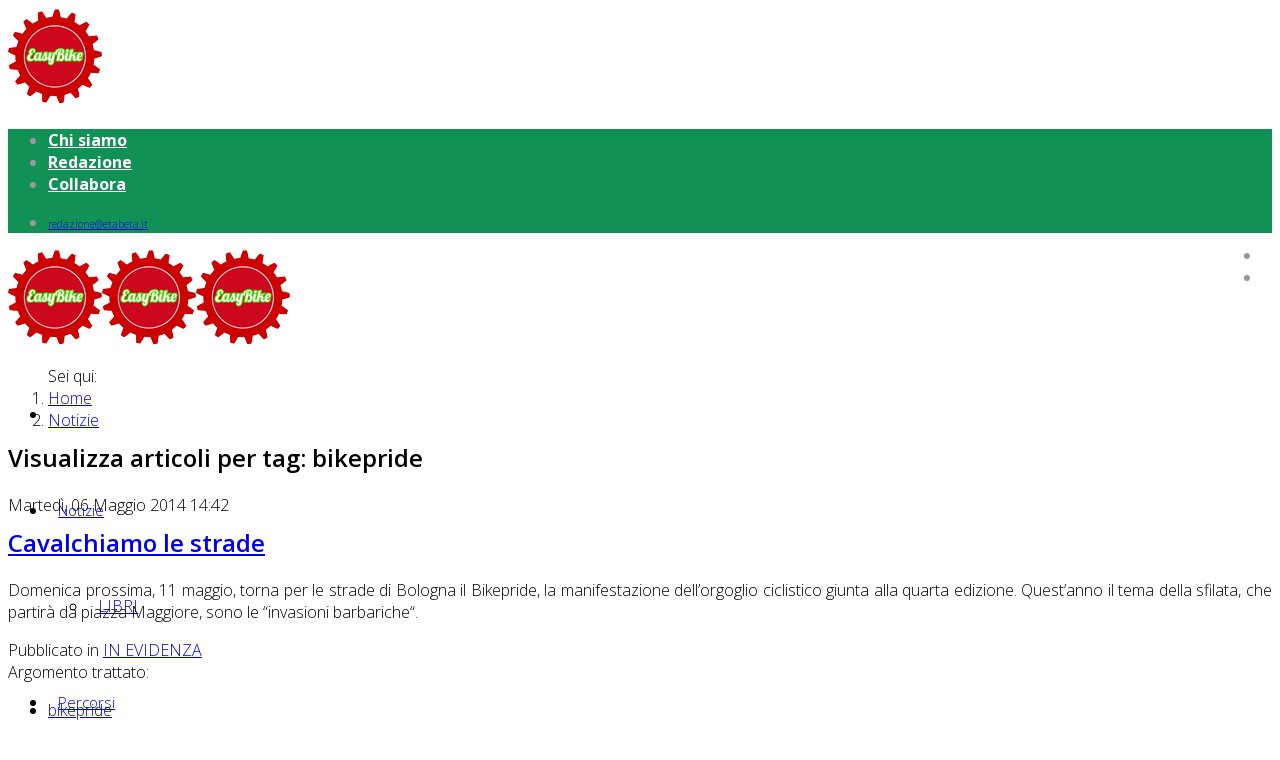

--- FILE ---
content_type: text/html; charset=utf-8
request_url: https://easybike.effettoterra.org/notizie/tag/bikepride
body_size: 14774
content:
<!DOCTYPE html>
<html prefix="og: http://ogp.me/ns#" xmlns="http://www.w3.org/1999/xhtml" xml:lang="it-it" lang="it-it" dir="ltr">
    <head>
        <meta http-equiv="X-UA-Compatible" content="IE=edge">
        <meta name="viewport" content="width=device-width, initial-scale=1">
                <!-- head -->
        <base href="https://easybike.effettoterra.org/notizie/tag/bikepride" />
	<meta http-equiv="content-type" content="text/html; charset=utf-8" />
	<meta name="keywords" content="bikepride" />
	<meta property="og:url" content="https://easybike.effettoterra.org/notizie/tag/bikepride" />
	<meta property="og:type" content="website" />
	<meta property="og:title" content="bikepride" />
	<meta property="og:description" content="You are viewing content tagged with 'bikepride'" />
	<meta name="twitter:card" content="summary" />
	<meta name="twitter:title" content="bikepride" />
	<meta name="twitter:description" content="You are viewing content tagged with 'bikepride'" />
	<meta name="description" content="You are viewing content tagged with 'bikepride'" />
	<meta name="generator" content="Joomla! - Open Source Content Management" />
	<title>bikepride</title>
	<link href="/notizie/tag/bikepride" rel="canonical" />
	<link href="/images/easy.png" rel="shortcut icon" type="image/vnd.microsoft.icon" />
	<link href="https://cdnjs.cloudflare.com/ajax/libs/simple-line-icons/2.4.1/css/simple-line-icons.min.css" rel="stylesheet" type="text/css" />
	<link href="/components/com_k2/css/k2.css?v=2.20" rel="stylesheet" type="text/css" />
	<link href="//fonts.googleapis.com/css?family=Open+Sans:300,300italic,regular,italic,600,600italic,700,700italic,800,800italic&amp;subset=latin" rel="stylesheet" type="text/css" />
	<link href="/cache/com_templates/templates/jd_newyork/79bedc11a2701f3d337413eb86b31c8c.css" rel="stylesheet" type="text/css" />
	<link href="/components/com_sppagebuilder/assets/css/sppagebuilder.css" rel="stylesheet" type="text/css" />
	<link href="//fonts.googleapis.com/css?family=Open+Sans:100,100italic,200,200italic,300,300italic,400,400italic,500,500italic,600,600italic,700,700italic,800,800italic,900,900italic" rel="stylesheet" type="text/css" />
	<style type="text/css">
body{font-family:Open Sans, sans-serif; font-weight:300; }h1{font-family:Open Sans, sans-serif; font-weight:800; }h2{font-family:Open Sans, sans-serif; font-weight:600; }h3{font-family:Open Sans, sans-serif; font-weight:normal; }h4{font-family:Open Sans, sans-serif; font-weight:normal; }h5{font-family:Open Sans, sans-serif; font-weight:600; }h6{font-family:Open Sans, sans-serif; font-weight:600; }/* MOBILE */
div.latestItemHeader {
    margin-top: 20px;
}
div.latestItemIntroText {
    padding: 4px 0 0 0;
}
section#sp-top-bar .sp-contact-info li a {
    font-size: 10.2px;
}
div.latestItemsCategory {
    background: none;
    padding: 0 8px;
}
div.latestItemReadMore a {
    background: #0c643b;
    padding: 10px;
    color: #fff;
}
/* MOBILE/* CERCA */
.finder .search-results.list-striped li {
    padding: 10px 0;
}
#search-results .search-pagination {
    clear: both;
    margin: 0 0 20px 0;
    font-size: large;
}
.finder .word input {
    display: inline-block;
    height: 47px;
    padding: 0 0 0 10px;
border-radius: 0;
}
#search-form {
    margin: 20px 0 30px 0;
}
/* COOKIE */
#redim-cookiehint .cookiebuttons .btn:hover{ 
	background-color: #fad200;
	color: #222222;
}
/* SP PAGE BUILDER */
.sppb-btn-lg {
    border-radius: 0;
    color: #129156;
    background: #fff;
border: 1px solid #129156;
}
/* SOCIAL */
.icon_container ul li a span {
    font-family: open sans;
    font-size: 15px;
    margin-left: 45px;
}
.icon_container.with_content ul li a {
    width: 131px;
}
/* HOME E MAINMENU */
h1 {
    font-weight: 600;
}
.counter-sub-container > div {
    margin: 20px 0;
}
section#sp-bottom {
    padding: 25px 0 0 0;
}
.counter-sub-container .counter-wrapper .counter-icon {
    border-right: 1px dotted green;
    padding-right: 10px;
}
.counter-number .count{
		font-size:26px;
	font-weight: bold;
}
.counter-number .symbol{
		font-size:24px;
		font-weight: bold;
}
.jd-skillset-style-3 .counter-sub-container .counter-wrapper .counter-text-container .counter-number::after {
    content: "";
    position: absolute;
    width: 60px;
    height: 2px;
    background: #069;
    bottom: 0;
}
body div.k2ItemsBlock .img-thumbnail {
    margin: 0 10px 10px 14px;
}
body #sp-menu ul.sp-megamenu-parent > li > a {
    font-size: 15px;
}
.nav-pills > li.active > a, .nav-pills > li.active > a:focus, .nav-pills > li.active > a:hover {
    background-color: transparent;
}
section#sp-top-bar .social-icons li a:hover {
    color: #fad200;
}
.sp-module ul > li {
    margin-right: 0;
}
div.k2ItemsBlock a.moduleItemTitle {
    padding: 15px 0 0 0;
    color: #bb0020;
}
img:hover {
    opacity: 0.5;
cursor: pointer;
}
.sp-module {
    margin-top: 20px;
}
.btn-primary.disabled.focus, .btn-primary.disabled:focus, .btn-primary.disabled:hover, .btn-primary[disabled].focus, .btn-primary[disabled]:focus, .btn-primary[disabled]:hover, fieldset[disabled] .btn-primary.focus, fieldset[disabled] .btn-primary:focus, fieldset[disabled] .btn-primary:hover {
    background-color: #0c643b;
    border-color: #0c643b;
    cursor: pointer;
}
.btn.disabled, .btn[disabled], fieldset[disabled] .btn {
    cursor: pointer;
    filter: alpha(opacity=65);
    -webkit-box-shadow: none;
    box-shadow: none;
    opacity: 1;
}
.sp-module ul > li > a:hover {
   color: #fad200;
}
#sp-header {
    height: 96px;
}
section#sp-top-bar {
    background: #129156;
}
#sp-top3 {
    float: right;
}
#sp-menu .sp-dropdown .sp-dropdown-inner ul.sp-dropdown-items li a:hover {
    color: #fff;
    background: #129156;
}
#sp-menu ul.sp-megamenu-parent > li a {
    padding: 0 10.2px;
    line-height: 96px;
letter-spacing: 0;
}
.fa-bicycle::before {
    font-size: 30px;
    color: #bb0020;
}
ul.social-icons {
    float: right;
}
.sp-module ul > li > a {
    color: #fff;
font-weight: bold;
margin-right:10px;
}
/* MENU MOBILE */
.new-look .offcanvas-menu .sp-module ul > li:hover a, .new-look .offcanvas-menu .sp-module ul > li:focus a, .new-look .offcanvas-menu .sp-module ul > li.active a {
    background: #ffffff;
color: #129156;
}
.new-look .offcanvas-menu .sp-module ul > li ul li a:hover, .new-look .offcanvas-menu .sp-module ul > li ul li a:focus {
    color: #ffffff;
}
.new-look .offcanvas-menu {
    background-color: #129156;
}
.offcanvas-menu .offcanvas-inner .sp-module ul > li ul > li > a:hover, .offcanvas-menu .offcanvas-inner .sp-module ul > li ul > li > a:focus {
    background: rgba(0,0,0,0.5) !important;
}
.new-look .offcanvas-menu .sp-module ul > li ul li a {
    background-color: rgba(0,0,0,0.25) !important;
}
ul.social-icons {
    margin: -5px 10px;
}
/* CATEGORIE SEZIONI */
.breadcrumb {
    margin: 20px 0 10px 0;
}
div.catItemTagsBlock {
    border-bottom: none;
}
.class2 .sp-module {
    margin-top: 0px;
margin-bottom: 20px;
}
div.itemIsFeatured, div.catItemIsFeatured, div.userItemIsFeatured {
    background: none;
}
.h1, .h2, .h3, h1, h2, h3 {
    margin-top: 10px;
}
div.itemListCategory {
    border: none;
background: transparent;
    margin: 0;
    padding: 0 8px;
}
div.catItemHitsBlock {
    border-bottom: none;
}
div.groupPrimary {
    border-bottom: 1px dotted #ddd;
}
div.catItemIntroText {
    padding: 0;
margin-bottom: 10px;
}
div.groupLeading {
    border: 1px dotted #ddd;
    margin: 0 15px 20px 0;
    padding: 10px;
}
div.groupPrimary {
    border: 1px dotted #ddd;
    margin:  0 15px 20px 0;
    padding: 10px;
}
div.groupSecondary {
 border: 1px dotted #ddd;
    margin: 0 15px 20px 0;
    padding: 10px;
}
#k2Container.itemListView .catItemView .catItemImage img {
    padding: 0;
    border: none;
}
#k2Container.itemListView .catItemView h3.catItemTitle {
    font-size: 26px;
    line-height: 28px;
}
div.catItemBody {
    padding: 0;
    margin: 0;
}
div.catItemImageBlock {
    padding: 0;
    margin: 0 0 10px 0;
}
/* ARTICOLI */
div.itemRelated ul {
    list-style: none;
    padding: 0;
}
div.itemFullText {
    font-size: 16px;
}
div.itemIntroText {
    font-style: italic;
padding: 0;
font-weight: normal;
}
div.itemImageBlock {
    padding: 0;
    margin: 0;
}
span.itemImage img {
    border: none;
    padding: 0;
}
/* K2 */
div.k2Pagination {
    margin: 0 0 4px 0;
}
div.itemView {
    border: none;
}
div.itemToolbar {
    display: none;
}
div.itemBody {
    padding: 0;
}
div.itemLinks {
    margin: 8px 0;
}
a.itemRelTitle {
    font-weight: bold;
    font-size: 16px !important;
}
div.itemRelated h3 {
    font-weight: bold;
    font-size: 16px !important;
color: #bb0020;
}
div.itemBackToTop {
    display: none;
}
a#fontIncrease:before {content:"\>"; font-weight: bold; font-size: 24px;}
a#fontDecrease:before {content:"\<"; font-weight: bold; font-size: 24px;}
#k2Container {
    padding: 0;
}
div.k2ItemsBlock ul li a.moduleItemTitle:hover {
    color: #129156;
}
div.catItemLinks {
    margin: 0;
}
div.k2ItemsBlock ul li div.moduleItemIntrotext {
    line-height: 18px;
}
div.k2ItemsBlock ul li div.moduleItemIntrotext a.moduleItemImage img {
    float: right;
    margin: 0 0 10px 0;
    padding: 0;
border: none;
}
div.catItemReadMore {
    display: inline-flex;
margin-bottom: 10px;
}
div#itemListLinks {
    margin: 22px 0;
}
div#itemListLinks {
    background: transparent;
}
#k2Container.itemListView .catItemView h3.catItemTitle {
    font-family: open sans;
}
div.tagItemHeader h2.tagItemTitle {
    font-family: Open Sans;
}
.com-k2 section#sp-main-body, .com-chronoforms6 section#sp-main-body, .view-category section#sp-main-body, .com-kunena section#sp-main-body, .com-jevents section#sp-main-body, .com-virtuemart section#sp-main-body, .com-hikashop section#sp-main-body {
    padding: 0px;
}
.even {
background: #ffffff;
margin-bottom: 12px;
}
.odd {
margin-bottom: 12px;
}
div.k2TagCloudBlock a:hover {
    background: #129156;
}
/* FOOTER */
#sp-footer a {
    color: #fad200;
    font-weight: bold;
}
#sp-footer a:hover {
    color: #fad200;
    text-decoration: underline;
}
/* FORM */
.jd-simple-contact-form .form-check-inline .form-check-input {
    margin-right: 3.3125rem;
}@media (min-width: 1400px) {
.container {
max-width: 1140px;
}
}#sp-top-bar{ background-color:#f5f5f5;color:#999999; }
	</style>
	<script src="/media/k2/assets/js/k2.frontend.js?v=2.20&sitepath=/" type="text/javascript"></script>
	<script src="/cache/com_templates/templates/jd_newyork/c9fb67d6dcef94dc0039ba21ffbb501a.js" type="text/javascript"></script>
	<script src="/components/com_sppagebuilder/assets/js/sppagebuilder.js" type="text/javascript"></script>
	<script type="text/javascript">

var sp_preloader = '1';

var sp_gotop = '1';

var sp_offanimation = 'drarkplus';

	</script>

            

<!-- Global site tag (gtag.js) - Google Analytics by Noordoost.nl -->
        <script async src="https://www.googletagmanager.com/gtag/js?id=UA-25887610-1"></script>
        <script>
          window.dataLayer = window.dataLayer || [];
          function gtag(){dataLayer.push(arguments);}
          gtag('js', new Date()); gtag('config', 'UA-25887610-1', { 'anonymize_ip': true }); </script>

</head>

    <body class="site com-k2 view-itemlist no-layout task-tag itemid-141 it-it ltr  sticky-header layout-fluid off-canvas-menu-init">

        <div class="body-wrapper">
            <div class="body-innerwrapper">
                <div class="sp-pre-loader"><div class="sp-loader-with-logo"><div class="logo"><img src="https://easybike.effettoterra.org//images/easy.png" alt=""></div><div class="line" id="line-load"></div></div></div><section id="sp-top-bar"><div class="container"><div class="row"><div id="sp-top1" class="col-md-8 col-lg-6 d-none d-md-block"><div class="sp-column "><div class="sp-module "><div class="sp-module-content"><ul class="nav menu nav-pills">
<li class="item-166"><a href="/chi-siamo" title="Easybike by Eta Beta SCS: Chi siamo " > <i class="fa fa-info-circle"></i> Chi siamo</a></li><li class="item-167"><a href="/redazione" title="Easybike by Eta Beta SCS: La redazione" > <i class="fa fa-pencil"></i> Redazione</a></li><li class="item-168"><a href="/collabora" title="Easybike by Eta Beta SCS: Collabora" > <i class="fa fa-comment"></i> Collabora</a></li></ul>
</div></div></div></div><div id="sp-top2" class="col-8 col-md-2 col-lg-3 "><div class="sp-column "><ul class="sp-contact-info"><li class="sp-contact-email"><i class="fa fa-envelope" aria-hidden="true"></i> <a href="mailto:redazione@etabeta.it">redazione@etabeta.it</a></li></ul></div></div><div id="sp-top3" class="col-4 col-md-2 col-lg-3 "><div class="sp-column "><ul class="social-icons"><li><a target="_blank" href="https://it-it.facebook.com/EasyBikeorg/" aria-label="facebook"><i class="fa fa-facebook"></i></a></li><li><a target="_blank" href="https://twitter.com/easy_bike" aria-label="twitter"><i class="fa fa-twitter"></i></a></li></ul></div></div></div></div></section><header id="sp-header"><div class="container"><div class="row"><div id="sp-logo" class="col-8 col-lg-2 "><div class="sp-column "><div class="logo"><a href="/"><img class="sp-default-logo hidden-xs" src="/images/easy.png" alt="Easybike"><img class="sp-retina-logo hidden-xs" src="/images/easy.png" alt="Easybike" width="94" height="96"><img class="sp-default-logo visible-xs" src="/images/easy.png" alt="Easybike"></a></div></div></div><div id="sp-menu" class="col-4 col-lg-10 "><div class="sp-column ">			<div class='sp-megamenu-wrapper'>
				<a id="offcanvas-toggler" class="visible-sm visible-xs" aria-label="Menu" href="#"><i class="fa fa-bars" aria-hidden="true" title="Menu"></i></a>
				<ul class="sp-megamenu-parent menu-fade hidden-sm hidden-xs"><li class="sp-menu-item"><a  href="/"  title="Easybike il portale delle due ruote in Piemonte" ><i class="fa fa-bicycle"></i></a></li><li class="sp-menu-item sp-has-child current-item active"><a  href="/notizie"  title="Easybike Notizie" >Notizie</a><div class="sp-dropdown sp-dropdown-main sp-menu-right" style="width: 240px;"><div class="sp-dropdown-inner"><ul class="sp-dropdown-items"><li class="sp-menu-item"><a  href="/notizie/libri"  title="Libri su biciclette e mobilità sostenibile" >LIBRI</a></li></ul></div></div></li><li class="sp-menu-item sp-has-child"><a  href="/percorsi"  title="Easybike Percorsi" >Percorsi</a><div class="sp-dropdown sp-dropdown-main sp-menu-right" style="width: 240px;"><div class="sp-dropdown-inner"><ul class="sp-dropdown-items"><li class="sp-menu-item"><a  href="/percorsi/atl"  title="Percorsi bici e MTB ATL" >ATL</a></li><li class="sp-menu-item"><a  href="/percorsi/cai"  title="Percorsi bici e MTB CAI" >CAI</a></li><li class="sp-menu-item"><a  href="/percorsi/altri"  title="Percorsi bici e MTB altri" >ALTRI</a></li></ul></div></div></li><li class="sp-menu-item sp-has-child"><a  href="/turismo"  title="Easybike Turismo" >Turismo</a><div class="sp-dropdown sp-dropdown-main sp-menu-right" style="width: 240px;"><div class="sp-dropdown-inner"><ul class="sp-dropdown-items"><li class="sp-menu-item"><a  href="/turismo/cicloturismo"  title="Easybike Cicloturismo: percorsi Italia " >CICLOTURISMO</a></li><li class="sp-menu-item"><a  href="/turismo/info-viaggi"  title="Easybike info viaggi bici" >INFO VIAGGI</a></li><li class="sp-menu-item"><a  href="/turismo/rifugi"  title="Easybike Cicloturismo: Rifugi Piemonte" >RIFUGI</a></li></ul></div></div></li><li class="sp-menu-item sp-has-child"><a  href="/associazioni"  title="Easybike Associazioni" >Associazioni</a><div class="sp-dropdown sp-dropdown-main sp-menu-right" style="width: 240px;"><div class="sp-dropdown-inner"><ul class="sp-dropdown-items"><li class="sp-menu-item"><a  href="/associazioni/torino"  title="Easybike: Associazioni bici Torino" >TORINO</a></li><li class="sp-menu-item"><a  href="/associazioni/alessandria"  title="Easybike: Associazioni bici Alessandria" >ALESSANDRIA</a></li><li class="sp-menu-item"><a  href="/associazioni/asti"  title="Easybike: Associazioni bici Asti" >ASTI</a></li><li class="sp-menu-item"><a  href="/associazioni/biella"  title="Easybike: Associazioni bici Biella" >BIELLA</a></li><li class="sp-menu-item"><a  href="/associazioni/cuneo"  title="Easybike: Associazioni bici Cuneo" >CUNEO</a></li><li class="sp-menu-item"><a  href="/associazioni/novara"  title="Easybike: Associazioni bici Novara" >NOVARA</a></li><li class="sp-menu-item"><a  href="/associazioni/vercelli"  title="Easybike: Associazioni bici Vercelli" >VERCELLI</a></li></ul></div></div></li><li class="sp-menu-item sp-has-child"><a  href="/ciclofficine"  title="Easybike Ciclo officine" >Ciclofficine</a><div class="sp-dropdown sp-dropdown-main sp-menu-right" style="width: 240px;"><div class="sp-dropdown-inner"><ul class="sp-dropdown-items"><li class="sp-menu-item"><a  href="/ciclofficine/ciclofficine-popolari"  title="Easybike: Ciclofficine popolari" >CICLOFFICINE POPOLARI</a></li><li class="sp-menu-item"><a  href="/ciclofficine/ciclofficine-fai-da-te"  title="Easybike: Ciclofficine fai da te" >CICLOFFICINE FAI DA TE</a></li><li class="sp-menu-item"><a  href="/ciclofficine/ciclofficine-online"  title="Easybike: Ciclofficine online" >CICLOFFICINE ONLINE</a></li></ul></div></div></li><li class="sp-menu-item sp-has-child"><a  href="/tuttobike"  title="Easybike Tuttobike" >Tuttobike</a><div class="sp-dropdown sp-dropdown-main sp-menu-right" style="width: 240px;"><div class="sp-dropdown-inner"><ul class="sp-dropdown-items"><li class="sp-menu-item"><a  href="/tuttobike/abbigliamento-accessori"  title="Easybike: abbigliamento e accessori bici" >ABBIGLIAMENTO &amp; ACCESSORI</a></li><li class="sp-menu-item"><a  href="/tuttobike/assistenza"  title="Easybike: assistenza bici" >ASSISTENZA</a></li><li class="sp-menu-item"><a  href="/tuttobike/produttori"  title="Easybike: produttori bici" >PRODUTTORI</a></li><li class="sp-menu-item"><a  href="/tuttobike/punti-vendita"  title="Easybike: punti vendita negozi bici" >PUNTI VENDITA</a></li></ul></div></div></li><li class="sp-menu-item"><a  href="/goobike"  title="Goobike" ><i class="fa fa-search"></i> Goobike</a></li></ul>			</div>
		</div></div></div></div></header><section id="sp-page-title"><div class="row"><div id="sp-title" class="col-lg-12 "><div class="sp-column "></div></div></div></section><section id="sp-briciole"><div class="container"><div class="row"><div id="sp-breadcrumb" class="col-lg-12 "><div class="sp-column "><div class="sp-module "><div class="sp-module-content">
<ol class="breadcrumb">
	<span>Sei qui: &#160;</span><li><a href="/" class="pathway">Home</a></li><li><a href="/notizie" class="pathway">Notizie</a></li></ol>
</div></div></div></div></div></div></section><section id="sp-main-body"><div class="container"><div class="row"><div id="sp-component" class="col-12 col-lg-9 "><div class="sp-column "><div id="system-message-container">
	</div>

<!-- Start K2 Tag Layout -->
<div id="k2Container" class="tagView">
    
        <!-- Title for tag listings -->
    <h1>Visualizza articoli per tag: bikepride</h1>
    
    
    
        <div class="tagItemList">
                <!-- Start K2 Item Layout -->
        <div class="tagItemView">
            <div class="tagItemHeader">
                                <!-- Date created -->
                <span class="tagItemDateCreated">
                    Martedì, 06 Maggio 2014 14:42                </span>
                
                                <!-- Item title -->
                <h2 class="tagItemTitle">
                                        <a href="/notizie/cavalchiamo-le-strade">Cavalchiamo le strade</a>
                                    </h2>
                            </div>

            <div class="tagItemBody">
                
                                <!-- Item introtext -->
                <div class="tagItemIntroText">
                    <p style="text-align: justify;">Domenica prossima, 11 maggio, torna per le strade di Bologna il Bikepride, la manifestazione dell’orgoglio ciclistico giunta alla quarta edizione. Quest’anno il tema della sfilata, che partirà da piazza Maggiore, sono le “invasioni barbariche“.</p>
                </div>
                
                <div class="clr"></div>
            </div>

            <div class="clr"></div>

            
                        <!-- Item category name -->
            <div class="tagItemCategory">
                <span>Pubblicato in</span>
                <a href="/notizie">IN EVIDENZA</a>
            </div>
            
                        <!-- Item tags -->
            <div class="tagItemTagsBlock">
                <span>Argomento trattato:</span>
                <ul class="tagItemTags">
                                        <li><a href="/notizie/tag/bikepride">bikepride</a></li>
                                        <li><a href="/notizie/tag/bike+pride">bike pride</a></li>
                                        <li><a href="/notizie/tag/Bologna">Bologna</a></li>
                                        <li><a href="/notizie/tag/bologna+in+bici">bologna in bici</a></li>
                                    </ul>
                <div class="clr"></div>
            </div>
            
            
            <div class="clr"></div>
        </div>
        <!-- End K2 Item Layout -->
                <!-- Start K2 Item Layout -->
        <div class="tagItemView">
            <div class="tagItemHeader">
                                <!-- Date created -->
                <span class="tagItemDateCreated">
                    Mercoledì, 29 Maggio 2013 08:23                </span>
                
                                <!-- Item title -->
                <h2 class="tagItemTitle">
                                        <a href="/notizie/torino-ciclopedalata-di-esplorazione-storico">Torino. Ciclopedalata di esplorazione storico</a>
                                    </h2>
                            </div>

            <div class="tagItemBody">
                
                                <!-- Item introtext -->
                <div class="tagItemIntroText">
                    <p style="text-align: justify;">Un percorso ciclabile alla scoperta dei luoghi che nel corso del Novecento furono i principali fulcri della produzione (la ditta Frejus e Gios e l’azienda Benotto) e dell'utilizzo della bicicletta (il velodromo Umberto I e il Motovelodromo Fausto Coppi), all'interno della città di Torino. L'itinerario ha una duplice valenza: quella formativa, che concerne le informazioni storiche ed architettoniche dei protagonisti della mobilità sostenibile in città, e quella di sensibilizzazione al riguardo. Organizzata da Muovi Equilibri e Bike Pride in collaborazione con il Collettivo PianoTerra formato da studenti di Design e Architettura del Politecnico. Venite a scoprire in sella alle due ruote i luoghi della produzione industriale e della cultura della bicicletta nella città Sabauda. La pedalata è parte del Festival dell'Architettura in Città 201</p>
<p style="text-align: justify;">Partecipazione gratuita, iscrizione obbligatoria <span id="cloakf568e0e8bf0e41d1aa82c6785707b312">Questo indirizzo email è protetto dagli spambots. È necessario abilitare JavaScript per vederlo.</span><script type='text/javascript'>
				document.getElementById('cloakf568e0e8bf0e41d1aa82c6785707b312').innerHTML = '';
				var prefix = '&#109;a' + 'i&#108;' + '&#116;o';
				var path = 'hr' + 'ef' + '=';
				var addyf568e0e8bf0e41d1aa82c6785707b312 = 'm&#117;&#111;v&#105;&#101;q&#117;&#105;l&#105;br&#105;' + '&#64;';
				addyf568e0e8bf0e41d1aa82c6785707b312 = addyf568e0e8bf0e41d1aa82c6785707b312 + 'gm&#97;&#105;l' + '&#46;' + 'c&#111;m';
				var addy_textf568e0e8bf0e41d1aa82c6785707b312 = 'm&#117;&#111;v&#105;&#101;q&#117;&#105;l&#105;br&#105;' + '&#64;' + 'gm&#97;&#105;l' + '&#46;' + 'c&#111;m';document.getElementById('cloakf568e0e8bf0e41d1aa82c6785707b312').innerHTML += '<a ' + path + '\'' + prefix + ':' + addyf568e0e8bf0e41d1aa82c6785707b312 + '\'>'+addy_textf568e0e8bf0e41d1aa82c6785707b312+'<\/a>';
		</script>. È possibile partecipare con la propria bicicletta o con quelle messe a disposizione dall’associazione dalla Città di Torino (max 20 bici). La ciclopedalata è prevista per sabato 1 giugno.</p>
<p style="text-align: justify;">Si parte da corso Castelfidardo 22, Torino, sede dell’ Associazione Muoviequilibri – Associazione Bike Pride, Collettivo studenti Piano Terra, alle ore 15.00</p>
<p style="text-align: justify;">Fonte: <a href="http://architetturaincitta.oato.it">architetturaincitta.oato.it</a></p>                </div>
                
                <div class="clr"></div>
            </div>

            <div class="clr"></div>

            
                        <!-- Item category name -->
            <div class="tagItemCategory">
                <span>Pubblicato in</span>
                <a href="/notizie">IN EVIDENZA</a>
            </div>
            
                        <!-- Item tags -->
            <div class="tagItemTagsBlock">
                <span>Argomento trattato:</span>
                <ul class="tagItemTags">
                                        <li><a href="/notizie/tag/torino">torino</a></li>
                                        <li><a href="/notizie/tag/CICLOPEDALATA">CICLOPEDALATA</a></li>
                                        <li><a href="/notizie/tag/bikepride">bikepride</a></li>
                                    </ul>
                <div class="clr"></div>
            </div>
            
            
            <div class="clr"></div>
        </div>
        <!-- End K2 Item Layout -->
                <!-- Start K2 Item Layout -->
        <div class="tagItemView">
            <div class="tagItemHeader">
                                <!-- Date created -->
                <span class="tagItemDateCreated">
                    Venerdì, 24 Maggio 2013 10:01                </span>
                
                                <!-- Item title -->
                <h2 class="tagItemTitle">
                                        <a href="/notizie/26-maggio-bike-pride-il-programma-dell’evento">26 Maggio, Bike Pride: il programma dell’evento</a>
                                    </h2>
                            </div>

            <div class="tagItemBody">
                
                                <!-- Item introtext -->
                <div class="tagItemIntroText">
                    <p style="text-align: justify;">Oltre alla ormai classica pedalata quest'anno il Bike Pride propone una serie eventi che arricchiscono la programmazione degli Smart City Days. Bike Pride nights. I locali rete bike-friendly organizzano due serate “raduno per ciclisti” con aperitivo e djset: sabato 18 maggio, dalle 19, al Soul Lab (via Berthollet 20 D) e martedi. Sabato 25 maggio, verrà proposta una passeggiata in bicicletta di circa 15 km, con la guida cicloturistica Elena Giardina e la guida naturalistica Giuseppe Di Giorgio, lungo il Po e il parco del Meisino: verranno illustrati l'importanza degli orti urbani, le tecniche agricole utilizzate, le storie delle piante, accompagnati dai canti della tradizione agricola interpretati da Daniele Contardo. Partenza ore 10 dal Cecchi Point di Torino (via Cecchi 17), rientro alle 13, con aperitivo offerto da AgriSpesa. Partecipazione gratuita. Info e prenotazioni: <span id="cloak2aa933c9f0fada464eb6e496bfbd72de">Questo indirizzo email è protetto dagli spambots. È necessario abilitare JavaScript per vederlo.</span><script type='text/javascript'>
				document.getElementById('cloak2aa933c9f0fada464eb6e496bfbd72de').innerHTML = '';
				var prefix = '&#109;a' + 'i&#108;' + '&#116;o';
				var path = 'hr' + 'ef' + '=';
				var addy2aa933c9f0fada464eb6e496bfbd72de = 's&#101;rv&#105;z&#105;&#111;cl&#105;&#101;nt&#105;' + '&#64;';
				addy2aa933c9f0fada464eb6e496bfbd72de = addy2aa933c9f0fada464eb6e496bfbd72de + 'c&#111;rn&#97;l&#101;' + '&#46;' + '&#105;t';
				var addy_text2aa933c9f0fada464eb6e496bfbd72de = 's&#101;rv&#105;z&#105;&#111;cl&#105;&#101;nt&#105;' + '&#64;' + 'c&#111;rn&#97;l&#101;' + '&#46;' + '&#105;t';document.getElementById('cloak2aa933c9f0fada464eb6e496bfbd72de').innerHTML += '<a ' + path + '\'' + prefix + ':' + addy2aa933c9f0fada464eb6e496bfbd72de + '\'>'+addy_text2aa933c9f0fada464eb6e496bfbd72de+'<\/a>';
		</script></p>
<p style="text-align: justify;">Contest fotografico “Il posto più strano dove l’hai fatto?”, proposto in collaborazione con Reflex Tribe. Le fotografie potranno riguardare: Pedalare - luoghi strani o estremi in cui si ha pedalato o in cui si è costretti a pedalare ogni giorno (spazi ristretti, sede delle rotaie, ecc...); Legare la bicicletta - pali, cestini, tubi, grondaie... che si improvvisano perfetti portabicilette. Durante il Bike Pride, rassegna dei ciclisti orgogliosi: scatti fotografici per immortalare l’orgoglio del ciclista. Info: <span id="cloakef9f33fea594d6494aff54c30a447446">Questo indirizzo email è protetto dagli spambots. È necessario abilitare JavaScript per vederlo.</span><script type='text/javascript'>
				document.getElementById('cloakef9f33fea594d6494aff54c30a447446').innerHTML = '';
				var prefix = '&#109;a' + 'i&#108;' + '&#116;o';
				var path = 'hr' + 'ef' + '=';
				var addyef9f33fea594d6494aff54c30a447446 = '&#105;nf&#111;' + '&#64;';
				addyef9f33fea594d6494aff54c30a447446 = addyef9f33fea594d6494aff54c30a447446 + 'r&#101;fl&#101;xtr&#105;b&#101;' + '&#46;' + 'c&#111;m';
				var addy_textef9f33fea594d6494aff54c30a447446 = '&#105;nf&#111;' + '&#64;' + 'r&#101;fl&#101;xtr&#105;b&#101;' + '&#46;' + 'c&#111;m';document.getElementById('cloakef9f33fea594d6494aff54c30a447446').innerHTML += '<a ' + path + '\'' + prefix + ':' + addyef9f33fea594d6494aff54c30a447446 + '\'>'+addy_textef9f33fea594d6494aff54c30a447446+'<\/a>';
		</script></p>
<p style="text-align: justify;">VenTo.</p>
<p style="text-align: justify;">VenTo è un’idea di ciclovia lungo il fiume Po che connette Torino a Venezia. Il viaggio partirà da Torino domenica 26 maggio, in occasione del Bike Pride, con arrivo a Venezia domenica 2 giugno, Festa della Repubblica. Baby pit-stop a due ruote. Il 26 maggio cerca il risciò della redazione di Giovani Genitori, rivista mensile dedicata alle famiglie: un pit-stop su due ruote che seguirà la parata di biciclette lungo tutto il percorso. Allestito con tutto l'indispensabile per cambiare i bambini piccoli, morbidi cuscini e succhi di frutta per dissetarli, il baby pit-stop targato GG sarà un piacevole punto di appoggio per le famiglie che partecipano al Bike Pride. Provamel offrirà un brick da 250cl di latte di soia. Info: www.giovanigenitori.it</p>
<p style="text-align: justify;">Programma di domenica 26 maggio</p>
<p style="text-align: justify;">Ore 9,45 :i promotori del progetto VenTo partono da Venaria per raggiungere Torino. Un comitato d'accoglienza di Bike Pride li accompagnerà da corso Regio Parco, sulla Dora, fino al Parco del Valentino, per aprire un momento di approfondimento con la stampa.</p>
<p style="text-align: justify;">Ore 11 :ritrovo al Valentino e pic nic a Km0 con Movimento Decrescita Felice e una serie di stand informativi sul mondo della bicicletta (Bici &amp; Dintorni, Muovi Equilibri, La Città Possibile), dello sport (CUS Torino e Stratorino) del cicloturismo e della tutela dell'ambiente (Legambiente).</p>
<p style="text-align: justify;">Ore 12 :pranzo con il cestino del ciclista (composto da panino, acqua, frutta), proposto dall’Imbarchino al costo di 5 euro. In più, grazie a Provamel, in collaborazione con Bike Pride, un brick di latte di soia per tutti i partecipanti!</p>
<p style="text-align: justify;">Ore 13 :la cooperativa Il Triciclo, in collaborazione con Amiat, presenta per la prima volta al mondo un contenitore specifico per il riciclo dei componenti ciclistici, che sarà a disposizione dei partecipanti per la sperimentazione.</p>
<p style="text-align: justify;">Ore 14 : di fronte alla Facoltà di Architettura, consegna delle 50 biciclette messe a disposizione gratuitamente dal Comune per i partecipanti che ne fanno richiesta (prenotazione obbligatoria via email: <span id="cloak1adfab7e5c9c254516cbd70ae7f45a17">Questo indirizzo email è protetto dagli spambots. È necessario abilitare JavaScript per vederlo.</span><script type='text/javascript'>
				document.getElementById('cloak1adfab7e5c9c254516cbd70ae7f45a17').innerHTML = '';
				var prefix = '&#109;a' + 'i&#108;' + '&#116;o';
				var path = 'hr' + 'ef' + '=';
				var addy1adfab7e5c9c254516cbd70ae7f45a17 = '&#105;nf&#111;' + '&#64;';
				addy1adfab7e5c9c254516cbd70ae7f45a17 = addy1adfab7e5c9c254516cbd70ae7f45a17 + 'b&#105;k&#101;pr&#105;d&#101;' + '&#46;' + '&#105;t';
				var addy_text1adfab7e5c9c254516cbd70ae7f45a17 = '&#105;nf&#111;' + '&#64;' + 'b&#105;k&#101;pr&#105;d&#101;' + '&#46;' + '&#105;t';document.getElementById('cloak1adfab7e5c9c254516cbd70ae7f45a17').innerHTML += '<a ' + path + '\'' + prefix + ':' + addy1adfab7e5c9c254516cbd70ae7f45a17 + '\'>'+addy_text1adfab7e5c9c254516cbd70ae7f45a17+'<\/a>';
		</script>).</p>
<p style="text-align: justify;">Ore 15: Partenza del Bike Pride. Il corteo si farà sentire fra le strade cittadine grazie ad un campanello che Bike Pride, in collaborazione con Triciclo, regalerà ai primi 5.000 partecipanti! Sarà presente un wi fi ciclo-mobile per raccontare in diretta la cicloparata (hashtag dell’evento su Twitter #bikepride2013).</p>
<p style="text-align: justify;">Percorso</p>
<p style="text-align: justify;">1. Viale Virgilio 2. Corso Vittorio 3. Via Roma 4. Piazza San Carlo 5. Via Santa Teresa 6. Via Bertola 7. Corso San Martino 8. Piazza Statuto 8. Corso Principe Oddone 9. Corso Umbria 10. Parco Dora. L’intero percorso sarà chiuso al traffico automobilistico per l’intera durata della pedalata.</p>
<p style="text-align: justify;">Ore 17 circa:</p>
<p style="text-align: justify;">arrivo al Parco Dora, dove, sul palco sono previsti una serie di interventi per fare il punto sulla mobilità ciclabile e in particolare sulle richieste di Bike Pride 2013 presentate all’Amministrazione durante la conferenza stampa.</p>
<p style="text-align: justify;">Invitato il Sindaco Piero Fassino.</p>
<p style="text-align: justify;">Ore 17,30: premiazione del concorso fotografico promosso da Bike Pride con Reflex Tribe e presentazione delle bici vincitrici del Bikescharming, concorso per affascinanti biciclette "eccentriche" organizzato dall’Associazione Tesso. Premi ciclistici di qualità offerti da Advanced Mobility!</p>
<p style="text-align: justify;">Dalle ore 18: concerti di Flashback from future (TBC), Macs Inghio, Regale, Mitumba e a seguire djset con le musiche balcaniche di Dj Grissino. Per rifocillarsi saranno presenti le cucine di strada di Events and Us con proposte enogastronomiche regionali di qualità.</p>
<p style="text-align: justify;">Ore 22 : chiusura della giornata</p>
<p style="text-align: justify;">Il Bike Pride è organizzato dall'Associazione Bike Pride con l'adesione di AlterPOlis, Associazione Solco Onlus, Associazione Tesso, Associazione Tulime Onlus, Bici e Basta, Bici &amp; Dintorni, Cecchi Point, Circolo Legambiente Molecola, La Città Possibile, Legambiente Piemonte e Valle d'Aosta, Mad Pride, Movimento Decrescita Felice, Muovi Equilibri, Pride Torino, Reflex Tribe.</p>
<p style="text-align: justify;">In collaborazione con Cinemambiente, Civico 13, Contiamoci, Cornale, Cus Torino, Eco dalle città, Events&amp;Us, Fiab, Giovani Genitori, Me.La, Officine Brand, Parco Arte Vivente, #salvaiciclisti, Stratorino, Placejam, Provamel, Quotidiano Piemontese, Reset Festival, Vento.</p>
<p style="text-align: justify;">Con il supporto di Fondazione Smart City, Cooperativa Triciclo, Advanced Mobility, Caffè della Basilica, Desgenà biciclette, Ecoobike, Ferrari Biciclette, Newcastle, Quagliotti biciclette, Soul Lab, Zero Bar e la rete dei negozi Bike friendly (www.bikepride.it/bikefriendly).</p>
<p style="text-align: justify;">Con il patrocinio della Città di Torino e Fondazione Smart City.</p>
<p style="text-align: justify;">Fonte: <a href="http://www.bikepride.it">www.bikepride.it</a></p>                </div>
                
                <div class="clr"></div>
            </div>

            <div class="clr"></div>

            
                        <!-- Item category name -->
            <div class="tagItemCategory">
                <span>Pubblicato in</span>
                <a href="/notizie">IN EVIDENZA</a>
            </div>
            
                        <!-- Item tags -->
            <div class="tagItemTagsBlock">
                <span>Argomento trattato:</span>
                <ul class="tagItemTags">
                                        <li><a href="/notizie/tag/bikepride">bikepride</a></li>
                                        <li><a href="/notizie/tag/salvaiciclisti">salvaiciclisti</a></li>
                                        <li><a href="/notizie/tag/mobilit%C3%A0+sostenibile">mobilità sostenibile</a></li>
                                        <li><a href="/notizie/tag/bikefriendly">bikefriendly</a></li>
                                        <li><a href="/notizie/tag/fiab">fiab</a></li>
                                    </ul>
                <div class="clr"></div>
            </div>
            
            
            <div class="clr"></div>
        </div>
        <!-- End K2 Item Layout -->
                <!-- Start K2 Item Layout -->
        <div class="tagItemView">
            <div class="tagItemHeader">
                                <!-- Date created -->
                <span class="tagItemDateCreated">
                    Sabato, 11 Maggio 2013 21:35                </span>
                
                                <!-- Item title -->
                <h2 class="tagItemTitle">
                                        <a href="/notizie/bike-pride-bologna-la-parata-dellorgoglio-ciclistico">Bike Pride Bologna: La parata dell&#039;orgoglio ciclistico</a>
                                    </h2>
                            </div>

            <div class="tagItemBody">
                
                                <!-- Item introtext -->
                <div class="tagItemIntroText">
                    <p><span style="text-align: justify; font-size: 11px; line-height: 1.8;">Il Bike Pride è la parata dell'orgoglio ciclistico! Un corteo in bici allegro e colorato per rivendicare una città sempre più a misura di ciclista.  Per la quarta edizione, domenica 12 maggio, da Piazza Maggiore a San Donato, le biciclette di Bologna invaderanno le strade: grazielle, city-bike, reclinate, cargo-bike, scatto fisso, da corsa e ravaldone, siete tutte invitate a partecipare, ma anche monocicli, skate, pattini e ogni mezzo a propulsione umana!</span></p>
<p style="text-align: justify;"><span style="font-size: 11px; line-height: 1.8;">Unisciti al corteo e comincia a pedalare il tuo orgoglio!&nbsp;Se venite da Borgo Panigale / Casteldebole o Santa Viola potete raggiungere il Bike Pride con l'associazione Borgo Alice, che si ritrova domenica 12 alle 15.00 davanti alla Conad di Casteldebole per raggiungere Porta San Felice, dove incontreranno il nostro corteo!</span></p>
<p style="text-align: justify;"><span style="font-size: 11px; line-height: 1.8;">Fonte: <a href="http://www.bikepridebologna.it/">www.bikepridebologna.it/</a></span></p>
<p style="text-align: justify;"><span style="font-size: 11px; line-height: 1.8;"><br /></span></p>                </div>
                
                <div class="clr"></div>
            </div>

            <div class="clr"></div>

            
                        <!-- Item category name -->
            <div class="tagItemCategory">
                <span>Pubblicato in</span>
                <a href="/notizie">IN EVIDENZA</a>
            </div>
            
                        <!-- Item tags -->
            <div class="tagItemTagsBlock">
                <span>Argomento trattato:</span>
                <ul class="tagItemTags">
                                        <li><a href="/notizie/tag/bikepride">bikepride</a></li>
                                        <li><a href="/notizie/tag/Bologna">Bologna</a></li>
                                        <li><a href="/notizie/tag/SalvaICiclisti+Bologna">SalvaICiclisti Bologna</a></li>
                                    </ul>
                <div class="clr"></div>
            </div>
            
            
            <div class="clr"></div>
        </div>
        <!-- End K2 Item Layout -->
                <!-- Start K2 Item Layout -->
        <div class="tagItemView">
            <div class="tagItemHeader">
                                <!-- Date created -->
                <span class="tagItemDateCreated">
                    Domenica, 12 Maggio 2013 08:23                </span>
                
                                <!-- Item title -->
                <h2 class="tagItemTitle">
                                        <a href="/notizie/bike-sport-pedalata-culturale-fra-i-luoghi-simbolo-dello-sport-della-capitale-sabauda">Bike Sport Pedalata culturale fra i luoghi simbolo dello sport della capitale sabauda</a>
                                    </h2>
                            </div>

            <div class="tagItemBody">
                
                                <!-- Item introtext -->
                <div class="tagItemIntroText">
                    <p style="text-align: justify;">Oggi l'Associazione culturale Bike Pride propone una biciclettata in occasione del Torino&nbsp;Sport Day 2013, la grande festa all'insegna dello sport per tutti.&nbsp;"Il ciclismo è uno sport duro e affascinante – dichiara Fabio Zanchetta, presidente di Bike Pride - ma noi di&nbsp;Bike Pride sappiamo che la bicicletta è anche e forse soprattutto un fantastico, efficiente e sostenibile mezzo&nbsp;di trasporto. Per questo motivo, per unire il diletto per lo sport con la promozione culturale della bicicletta e&nbsp;della città, partecipiamo a Torino Sport Day".&nbsp;Bike Pride propone insieme all'Assessorato allo sport di Torino una pedalata cicloturistica, con&nbsp;accompagnatori professionisti della Provincia di Torino (Elena Giardina, Paola Guelfi, Dionigi Rosso e&nbsp;Maddalena Fogliano), alla scoperta dei luoghi simbolo dello sport torinese, arricchendo la pedalata con&nbsp;racconti e aneddoti.&nbsp;Il percorso, adatto a tutti, adulti e bambini, è di 20 km da percorrere in circa 3 ore.&nbsp;Il ritrovo è alle ore 10 di domenica 12 maggio in piazzale Valdo Fusi. La partenza è prevista per le&nbsp;10.30.&nbsp;Sarà un tour "a cappello": partecipare è gratuito; ricambiare la simpatia delle guide sarà molto apprezzato!&nbsp;Si consiglia la partecipazione con la propria bici in buone condizioni.</p>
<p>Per prenotazioni e informazioni: Elena Giardina, tel. 331.9896641, <span id="cloak3ec92a0cc57139a11cac838b3bbe9aa9">Questo indirizzo email è protetto dagli spambots. È necessario abilitare JavaScript per vederlo.</span><script type='text/javascript'>
				document.getElementById('cloak3ec92a0cc57139a11cac838b3bbe9aa9').innerHTML = '';
				var prefix = '&#109;a' + 'i&#108;' + '&#116;o';
				var path = 'hr' + 'ef' + '=';
				var addy3ec92a0cc57139a11cac838b3bbe9aa9 = '&#101;nnyg&#105;&#97;rd&#105;n&#97;' + '&#64;';
				addy3ec92a0cc57139a11cac838b3bbe9aa9 = addy3ec92a0cc57139a11cac838b3bbe9aa9 + 'gm&#97;&#105;l' + '&#46;' + 'c&#111;m';
				var addy_text3ec92a0cc57139a11cac838b3bbe9aa9 = '&#101;nnyg&#105;&#97;rd&#105;n&#97;' + '&#64;' + 'gm&#97;&#105;l' + '&#46;' + 'c&#111;m';document.getElementById('cloak3ec92a0cc57139a11cac838b3bbe9aa9').innerHTML += '<a ' + path + '\'' + prefix + ':' + addy3ec92a0cc57139a11cac838b3bbe9aa9 + '\'>'+addy_text3ec92a0cc57139a11cac838b3bbe9aa9+'<\/a>';
		</script></p>
<p>Segui Bike Pride su&nbsp;Facebook Twitter e sul sito www.bikepride.it</p>
<p>Associazione culturale Bike Pride</p>
<p>E-mail: <span id="cloak83ce98c19faa630414c1dc0551788fe7">Questo indirizzo email è protetto dagli spambots. È necessario abilitare JavaScript per vederlo.</span><script type='text/javascript'>
				document.getElementById('cloak83ce98c19faa630414c1dc0551788fe7').innerHTML = '';
				var prefix = '&#109;a' + 'i&#108;' + '&#116;o';
				var path = 'hr' + 'ef' + '=';
				var addy83ce98c19faa630414c1dc0551788fe7 = '&#105;nf&#111;' + '&#64;';
				addy83ce98c19faa630414c1dc0551788fe7 = addy83ce98c19faa630414c1dc0551788fe7 + 'b&#105;k&#101;pr&#105;d&#101;' + '&#46;' + '&#105;t';
				var addy_text83ce98c19faa630414c1dc0551788fe7 = '&#105;nf&#111;' + '&#64;' + 'b&#105;k&#101;pr&#105;d&#101;' + '&#46;' + '&#105;t';document.getElementById('cloak83ce98c19faa630414c1dc0551788fe7').innerHTML += '<a ' + path + '\'' + prefix + ':' + addy83ce98c19faa630414c1dc0551788fe7 + '\'>'+addy_text83ce98c19faa630414c1dc0551788fe7+'<\/a>';
		</script></p>
<p>Web: www.bikepride.it</p>
<p>Fb: www.facebook.com/bike.pride</p>
<p><a href="mailto:Twitter@bikepride">Twitter@bikepride</a></p>
<p style="text-align: justify;">Fonte&nbsp;<a href="http://www.bikepride.it">www.bikepride.it</a></p>                </div>
                
                <div class="clr"></div>
            </div>

            <div class="clr"></div>

            
                        <!-- Item category name -->
            <div class="tagItemCategory">
                <span>Pubblicato in</span>
                <a href="/notizie">IN EVIDENZA</a>
            </div>
            
                        <!-- Item tags -->
            <div class="tagItemTagsBlock">
                <span>Argomento trattato:</span>
                <ul class="tagItemTags">
                                        <li><a href="/notizie/tag/bikepride">bikepride</a></li>
                                        <li><a href="/notizie/tag/bici">bici</a></li>
                                    </ul>
                <div class="clr"></div>
            </div>
            
            
            <div class="clr"></div>
        </div>
        <!-- End K2 Item Layout -->
            </div>

    <!-- Pagination -->
        </div>
<!-- End K2 Tag Layout -->

<!-- JoomlaWorks "K2" (v2.20) | Learn more about K2 at https://getk2.org -->

</div></div><div id="sp-right" class="col-lg-3 "><div class="sp-column class2"><div class="sp-module "><h3 class="sp-module-title">Itinerari</h3><div class="sp-module-content">
<div id="k2ModuleBox129" class="k2ItemsBlock">
    
        <ul>
                <li class="even">
            <!-- Plugins: BeforeDisplay -->
            
            <!-- K2 Plugins: K2BeforeDisplay -->
            
            
                        <a class="moduleItemTitle" href="/percorsi/percorso-collinare-il-bosco-del-vaj-in-bici">Percorso collinare: il Bosco del Vaj in bici</a>
            
            
            <!-- Plugins: AfterDisplayTitle -->
            
            <!-- K2 Plugins: K2AfterDisplayTitle -->
            
            <!-- Plugins: BeforeDisplayContent -->
            
            <!-- K2 Plugins: K2BeforeDisplayContent -->
            
                        <div class="moduleItemIntrotext">
                                <a class="moduleItemImage" href="/percorsi/percorso-collinare-il-bosco-del-vaj-in-bici" title="Continua a leggere &quot;Percorso collinare: il Bosco del Vaj in bici&quot;">
                    <img src="/media/k2/items/cache/ff5ccb66e4b85819598219b8dc06177f_M.jpg" alt="Percorso collinare: il Bosco del Vaj in bici" />
                </a>
                
                                Scheda tecnica percorsoLunghezza percorso: 15 KmTipologia: collina, sterrato, asfaltoDifficoltà: mediaLocalità di partenza: ChivassoLocalità d’arrivo: ChivassoLocalità attraversate: Chivasso,&#8230;                            </div>
            
            
            <div class="clr"></div>

            
            <div class="clr"></div>

            <!-- Plugins: AfterDisplayContent -->
            
            <!-- K2 Plugins: K2AfterDisplayContent -->
            
            
            
            
            
            
            
            
            <!-- Plugins: AfterDisplay -->
            
            <!-- K2 Plugins: K2AfterDisplay -->
            
            <div class="clr"></div>
        </li>
                <li class="odd">
            <!-- Plugins: BeforeDisplay -->
            
            <!-- K2 Plugins: K2BeforeDisplay -->
            
            
                        <a class="moduleItemTitle" href="/percorsi/in-bici-tra-le-storiche-cioccolaterie-di-torino">In bici tra le storiche cioccolaterie di Torino</a>
            
            
            <!-- Plugins: AfterDisplayTitle -->
            
            <!-- K2 Plugins: K2AfterDisplayTitle -->
            
            <!-- Plugins: BeforeDisplayContent -->
            
            <!-- K2 Plugins: K2BeforeDisplayContent -->
            
                        <div class="moduleItemIntrotext">
                                <a class="moduleItemImage" href="/percorsi/in-bici-tra-le-storiche-cioccolaterie-di-torino" title="Continua a leggere &quot;In bici tra le storiche cioccolaterie di Torino&quot;">
                    <img src="/media/k2/items/cache/1feebd03da9f660dfb6e3f79b696f544_M.jpg" alt="In bici tra le storiche cioccolaterie di Torino" />
                </a>
                
                                Scheda tecnica percorsoLunghezza percorso: 5,5 KmTipologia: itinerario su pianura, asfaltoDifficoltà: facileLocalità di partenza: Corso Moncalieri, TorinoLocalità d’arrivo:&#8230;                            </div>
            
            
            <div class="clr"></div>

            
            <div class="clr"></div>

            <!-- Plugins: AfterDisplayContent -->
            
            <!-- K2 Plugins: K2AfterDisplayContent -->
            
            
            
            
            
            
            
            
            <!-- Plugins: AfterDisplay -->
            
            <!-- K2 Plugins: K2AfterDisplay -->
            
            <div class="clr"></div>
        </li>
                <li class="even lastItem">
            <!-- Plugins: BeforeDisplay -->
            
            <!-- K2 Plugins: K2BeforeDisplay -->
            
            
                        <a class="moduleItemTitle" href="/percorsi/in-bici-da-ovada-a-novi-ligure-in-una-cornice-ricca-di-castelli-e-fortezze-secolari">In bici da Ovada a Novi Ligure in una cornice ricca di castelli e fortezze secolari</a>
            
            
            <!-- Plugins: AfterDisplayTitle -->
            
            <!-- K2 Plugins: K2AfterDisplayTitle -->
            
            <!-- Plugins: BeforeDisplayContent -->
            
            <!-- K2 Plugins: K2BeforeDisplayContent -->
            
                        <div class="moduleItemIntrotext">
                                <a class="moduleItemImage" href="/percorsi/in-bici-da-ovada-a-novi-ligure-in-una-cornice-ricca-di-castelli-e-fortezze-secolari" title="Continua a leggere &quot;In bici da Ovada a Novi Ligure in una cornice ricca di castelli e fortezze secolari&quot;">
                    <img src="/media/k2/items/cache/98fd104a10357987e6f8d1058a37d056_M.jpg" alt="In bici da Ovada a Novi Ligure in una cornice ricca di castelli e fortezze secolari" />
                </a>
                
                                Scheda tecnica percorsoLunghezza percorso: 32,5 KmTipologia: itinerario su pianura, collina, sterrato e asfaltoDifficoltà: mediaLocalità di partenza: OvadaLocalità&#8230;                            </div>
            
            
            <div class="clr"></div>

            
            <div class="clr"></div>

            <!-- Plugins: AfterDisplayContent -->
            
            <!-- K2 Plugins: K2AfterDisplayContent -->
            
            
            
            
            
            
            
            
            <!-- Plugins: AfterDisplay -->
            
            <!-- K2 Plugins: K2AfterDisplay -->
            
            <div class="clr"></div>
        </li>
                <li class="clearList"></li>
    </ul>
    
    
    </div>
</div></div><div class="sp-module "><h3 class="sp-module-title">Tuttobike</h3><div class="sp-module-content"><div class="mod-sppagebuilder  sp-page-builder" >
	<div class="page-content">
		<div id="section-id-1549579428040" class="sppb-section " ><div class="sppb-container-inner"><div class="sppb-row"><div class="sppb-col-md-12"><div id="column-id-1549579428039" class="sppb-column" ><div class="sppb-column-addons"><div id="sppb-addon-1549579428046" class="clearfix" ><div class="sppb-icon  sppb-text-center sppb-icon-hover-effect-rotate"><a  href="/tuttobike"><span class="sppb-icon-inner"><i class="fa fa-bullhorn"></i></span></a></div><style type="text/css">#sppb-addon-1549579428046 {
padding-top: 20px;padding-bottom: 20px;}
@media (min-width: 768px) and (max-width: 991px) {#sppb-addon-1549579428046 {}}@media (max-width: 767px) {#sppb-addon-1549579428046 {}}</style><style type="text/css">#sppb-addon-1549579428046 .sppb-icon-inner {color: #fff;
}
#sppb-addon-1549579428046 .sppb-icon-inner i {font-size: 32px;
}
#sppb-addon-1549579428046 .sppb-icon-inner:hover {color: rgba(187, 187, 0, 0);
}
</style></div><div id="sppb-addon-1549579428043" class="clearfix" ><div class="sppb-addon sppb-addon-text-block 0 sppb-text-center "><div class="sppb-addon-content"><p>Tutto quello che serve agli appassionati delle due ruote, punti vendita, assistenza, riparazioni e abbigliamento.</p></div></div><style type="text/css">#sppb-addon-1549579428043 {
	color: #ffffff;
}
@media (min-width: 768px) and (max-width: 991px) {#sppb-addon-1549579428043 {}}@media (max-width: 767px) {#sppb-addon-1549579428043 {}}#sppb-addon-1549579428043 .sppb-addon-content { font-family: Open Sans; }
</style><style type="text/css">#sppb-addon-1549579428043{ font-size: 18px;line-height: 22px; }</style></div><div id="sppb-addon-1549579428049" class=" sppb-wow fadeIn clearfix" ><div class="sppb-text-center"><a href="/tuttobike" id="btn-1549579428049" class="sppb-btn  sppb-btn-default sppb-btn-lg sppb-btn-rounded"><i class="fa fa-cogs"></i> SCOPRI</a></div><style type="text/css">#sppb-addon-1549579428049 {
	box-shadow: 0px 0px 0px 0px #fff;
padding-top: 20px;padding-bottom: 20px;}
@media (min-width: 768px) and (max-width: 991px) {#sppb-addon-1549579428049 {}}@media (max-width: 767px) {#sppb-addon-1549579428049 {}}#sppb-addon-1549579428049 .sppb-btn { font-family: Open Sans; }
</style><style type="text/css">#sppb-addon-1549579428049 #btn-1549579428049.sppb-btn-default{font-weight: 700;}</style></div></div></div></div></div></div></div><style type="text/css">.sp-page-builder .page-content #section-id-1549579428040{padding-top:0px;padding-right:0px;padding-bottom:0px;padding-left:0px;margin-top:0px;margin-right:0px;margin-bottom:0px;margin-left:0px;background-image:url(/images/resized/bacd246b9e668be41cc3c869eeda3802/christian-stahl-323329-unsplash.jpg);background-repeat:no-repeat;background-size:cover;background-attachment:fixed;background-position:0 0;}#column-id-1549579428039{box-shadow:0 0 0 0 #fff;}</style>	</div>
</div>
</div></div></div></div></div></div></section><footer id="sp-footer"><div class="container"><div class="row"><div id="sp-copyright-c" class="col-lg-2 "><div class="sp-column "><div class="sp-module "><h3 class="sp-module-title">EASY BIKE</h3><div class="sp-module-content"><ul class="nav menu">
<li class="item-166"><a href="/chi-siamo" title="Easybike by Eta Beta SCS: Chi siamo " > <i class="fa fa-info-circle"></i> Chi siamo</a></li><li class="item-167"><a href="/redazione" title="Easybike by Eta Beta SCS: La redazione" > <i class="fa fa-pencil"></i> Redazione</a></li><li class="item-168"><a href="/collabora" title="Easybike by Eta Beta SCS: Collabora" > <i class="fa fa-comment"></i> Collabora</a></li></ul>
</div></div></div></div><div id="sp-copyright-b" class="col-lg-3 "><div class="sp-column "><div class="sp-module "><h3 class="sp-module-title">POLICY PRIVACY</h3><div class="sp-module-content"><ul class="nav menu">
<li class="item-170"><a href="/informativa-privacy" title="Easybike: Informativa estesa privacy" > Informativa privacy</a></li><li class="item-171"><a href="/gestione-cookies" title="Easybike: Informativa cookies privacy" > Gestione cookies</a></li></ul>
</div></div></div></div><div id="sp-copyright-d" class="col-lg-4 "><div class="sp-column "><div class="sp-module "><h3 class="sp-module-title">IL NOSTRO NETWORK</h3><div class="sp-module-content">

<div class="custom"  >
	<p><strong><a title="ETA BETA" href="http://www.etabeta.it" target="_blank" rel="noopener">ETA BETA</a> | <a title="ETA BETA MAGAZINE" href="https://magazine.etabeta.it" target="_blank" rel="noopener">ETA BETA MAGAZINE</a></strong><br /><strong><a title="LETTER@21" href="https://www.lettera21.org" target="_blank" rel="noopener">LETTER@21</a> | <a title="ZEROMANDATE" href="http://www.zeromandate.org" target="_blank" rel="noopener">ZEROMANDATE<br /></a></strong><strong><a title="EFFETTO TERRA" href="http://www.effettoterra.org" target="_blank" rel="noopener">EFFETTO TERRA</a> | <a title="ECOIDEE" href="https://ecoidee.effettoterra.org" target="_blank" rel="noopener">ECOIDEE</a> | <a title="LABORABILIA" href="https://www.laborabilia.it" target="_blank" rel="noopener">LABORABILIA</a></strong><br /><strong><a title="FINDART" href="http://www.findart.it" target="_blank" rel="noopener">FINDART</a></strong></p></div>
</div></div></div></div><div id="sp-copyright-a" class="col-lg-3 "><div class="sp-column "><span class="sp-copyright"><a href="http://www.etabeta.it">by Eta Beta scs </a><br/>© 2026 Sviluppato su New York Template Joomla Template by JoomDev</span></div></div></div></div></footer>            </div> <!-- /.body-innerwrapper -->
        </div> <!-- /.body-innerwrapper -->

        <!-- Off Canvas Menu -->
        <div class="offcanvas-menu">
            <a href="#" class="close-offcanvas" aria-label="Close"><i class="fa fa-remove" aria-hidden="true" title="Close Menu"></i></a>
            <div class="offcanvas-inner">
                                  <div class="sp-module _menu"><h3 class="sp-module-title">Menù mobile</h3><div class="sp-module-content"><ul class="nav menu">
<li class="item-181"><a href="/home-mobile" title="Easybike il portale delle due ruote in Piemonte" > <i class="fa fa-bicycle"></i> Home</a></li><li class="item-182  deeper parent"><a href="/notizie-mobile" > Notizie</a><span class="offcanvas-menu-toggler collapsed" data-toggle="collapse" data-target="#collapse-menu-182"><i class="open-icon fa fa-angle-down"></i><i class="close-icon fa fa-angle-up"></i></span><ul class="collapse" id="collapse-menu-182"><li class="item-183">		<a  href="#"  > LIBRI</a></li></ul></li><li class="item-184  deeper parent"><a href="/percorsi-mobile" title="Easybike Percorsi" > Percorsi </a><span class="offcanvas-menu-toggler collapsed" data-toggle="collapse" data-target="#collapse-menu-184"><i class="open-icon fa fa-angle-down"></i><i class="close-icon fa fa-angle-up"></i></span><ul class="collapse" id="collapse-menu-184"><li class="item-185"><a href="/percorsi-mobile/atl" > ATL</a></li><li class="item-186"><a href="/percorsi-mobile/cai" > CAI</a></li><li class="item-187"><a href="/percorsi-mobile/altri" > ALTRI</a></li></ul></li><li class="item-188  deeper parent"><a href="/turismo-mobile" title="Easybike Turismo" > Turismo</a><span class="offcanvas-menu-toggler collapsed" data-toggle="collapse" data-target="#collapse-menu-188"><i class="open-icon fa fa-angle-down"></i><i class="close-icon fa fa-angle-up"></i></span><ul class="collapse" id="collapse-menu-188"><li class="item-189"><a href="/turismo-mobile/cicloturismo" > CICLOTURISMO</a></li><li class="item-190"><a href="/turismo-mobile/info-viaggi" > INFO VIAGGI</a></li><li class="item-191"><a href="/turismo-mobile/rifugi" > RIFUGI</a></li></ul></li><li class="item-192  deeper parent"><a href="/associazioni-mobile" title="Easybike Associazioni" > Associazioni</a><span class="offcanvas-menu-toggler collapsed" data-toggle="collapse" data-target="#collapse-menu-192"><i class="open-icon fa fa-angle-down"></i><i class="close-icon fa fa-angle-up"></i></span><ul class="collapse" id="collapse-menu-192"><li class="item-193"><a href="/associazioni-mobile/torino" > TORINO</a></li><li class="item-194"><a href="/associazioni-mobile/alessandria" > ALESSANDRIA</a></li><li class="item-195"><a href="/associazioni-mobile/asti" > ASTI</a></li><li class="item-196"><a href="/associazioni-mobile/biella" > BIELLA</a></li><li class="item-197"><a href="/associazioni-mobile/cuneo" > CUNEO</a></li><li class="item-198"><a href="/associazioni-mobile/novara" > NOVARA</a></li><li class="item-200"><a href="/associazioni-mobile/vercelli" > VERCELLI</a></li></ul></li><li class="item-201  deeper parent"><a href="/ciclofficine-mobile" title="Easybike Ciclo officine" > Ciclofficine</a><span class="offcanvas-menu-toggler collapsed" data-toggle="collapse" data-target="#collapse-menu-201"><i class="open-icon fa fa-angle-down"></i><i class="close-icon fa fa-angle-up"></i></span><ul class="collapse" id="collapse-menu-201"><li class="item-202"><a href="/ciclofficine-mobile/ciclofficine-popolari" > CICLOFFICINE POPOLARI</a></li><li class="item-203"><a href="/ciclofficine-mobile/ciclofficine-fai-da-te" > CICLOFFICINE FAI DA TE</a></li><li class="item-204"><a href="/ciclofficine-mobile/ciclofficine-online" > CICLOFFICINE ONLINE</a></li></ul></li><li class="item-205  deeper parent"><a href="/tuttobike-mobile" title="Easybike Tuttobike" > Tuttobike</a><span class="offcanvas-menu-toggler collapsed" data-toggle="collapse" data-target="#collapse-menu-205"><i class="open-icon fa fa-angle-down"></i><i class="close-icon fa fa-angle-up"></i></span><ul class="collapse" id="collapse-menu-205"><li class="item-206"><a href="/tuttobike-mobile/abbigliamento-accessori" > ABBIGLIAMENTO &amp; ACCESSORI</a></li><li class="item-207"><a href="/tuttobike-mobile/assistenza" > ASSISTENZA</a></li><li class="item-208"><a href="/tuttobike-mobile/produttori" > PRODUTTORI</a></li><li class="item-209"><a href="/tuttobike-mobile/punti-vendita" > PUNTI VENDITA</a></li></ul></li><li class="item-210"><a href="/goobike-mobile" title="Goobike" > <i class="fa fa-search"></i> Goobike</a></li></ul>
</div></div>
                            </div> <!-- /.offcanvas-inner -->
        </div> <!-- /.offcanvas-menu -->

        
        
        
        <!-- Preloader -->
        

        <!-- Go to top -->
                    <a href="javascript:void(0)" class="scrollup" aria-label="Go To Top">&nbsp;</a>
        
    </body>
</html>